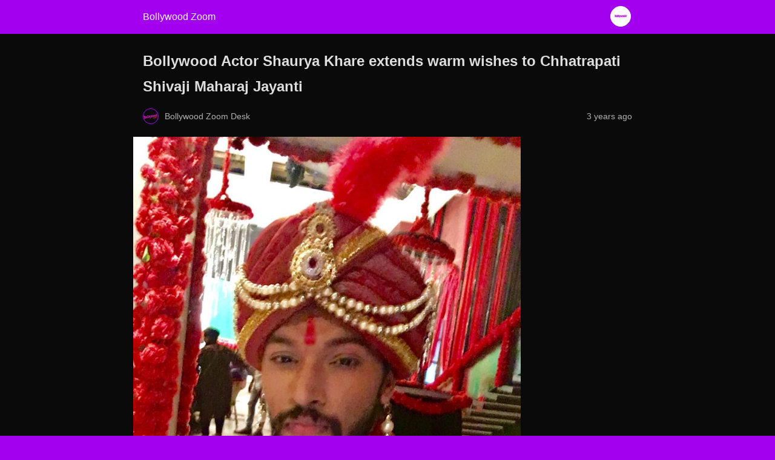

--- FILE ---
content_type: text/html; charset=utf-8
request_url: https://bollywoodzoom.com/bollywood-actor-shaurya-khare-extends-warm-wishes-to-chhatrapati-shivaji-maharaj-jayanti/?amp=1
body_size: 9919
content:
<!DOCTYPE html>
<html amp lang="en-US" data-amp-auto-lightbox-disable transformed="self;v=1" i-amphtml-layout="" i-amphtml-no-boilerplate="">
<head><meta charset="utf-8"><meta name="viewport" content="width=device-width,minimum-scale=1"><link rel="preconnect" href="https://cdn.ampproject.org"><style amp-runtime="" i-amphtml-version="012512221826001">html{overflow-x:hidden!important}html.i-amphtml-fie{height:100%!important;width:100%!important}html:not([amp4ads]),html:not([amp4ads]) body{height:auto!important}html:not([amp4ads]) body{margin:0!important}body{-webkit-text-size-adjust:100%;-moz-text-size-adjust:100%;-ms-text-size-adjust:100%;text-size-adjust:100%}html.i-amphtml-singledoc.i-amphtml-embedded{-ms-touch-action:pan-y pinch-zoom;touch-action:pan-y pinch-zoom}html.i-amphtml-fie>body,html.i-amphtml-singledoc>body{overflow:visible!important}html.i-amphtml-fie:not(.i-amphtml-inabox)>body,html.i-amphtml-singledoc:not(.i-amphtml-inabox)>body{position:relative!important}html.i-amphtml-ios-embed-legacy>body{overflow-x:hidden!important;overflow-y:auto!important;position:absolute!important}html.i-amphtml-ios-embed{overflow-y:auto!important;position:static}#i-amphtml-wrapper{overflow-x:hidden!important;overflow-y:auto!important;position:absolute!important;top:0!important;left:0!important;right:0!important;bottom:0!important;margin:0!important;display:block!important}html.i-amphtml-ios-embed.i-amphtml-ios-overscroll,html.i-amphtml-ios-embed.i-amphtml-ios-overscroll>#i-amphtml-wrapper{-webkit-overflow-scrolling:touch!important}#i-amphtml-wrapper>body{position:relative!important;border-top:1px solid transparent!important}#i-amphtml-wrapper+body{visibility:visible}#i-amphtml-wrapper+body .i-amphtml-lightbox-element,#i-amphtml-wrapper+body[i-amphtml-lightbox]{visibility:hidden}#i-amphtml-wrapper+body[i-amphtml-lightbox] .i-amphtml-lightbox-element{visibility:visible}#i-amphtml-wrapper.i-amphtml-scroll-disabled,.i-amphtml-scroll-disabled{overflow-x:hidden!important;overflow-y:hidden!important}amp-instagram{padding:54px 0px 0px!important;background-color:#fff}amp-iframe iframe{box-sizing:border-box!important}[amp-access][amp-access-hide]{display:none}[subscriptions-dialog],body:not(.i-amphtml-subs-ready) [subscriptions-action],body:not(.i-amphtml-subs-ready) [subscriptions-section]{display:none!important}amp-experiment,amp-live-list>[update]{display:none}amp-list[resizable-children]>.i-amphtml-loading-container.amp-hidden{display:none!important}amp-list [fetch-error],amp-list[load-more] [load-more-button],amp-list[load-more] [load-more-end],amp-list[load-more] [load-more-failed],amp-list[load-more] [load-more-loading]{display:none}amp-list[diffable] div[role=list]{display:block}amp-story-page,amp-story[standalone]{min-height:1px!important;display:block!important;height:100%!important;margin:0!important;padding:0!important;overflow:hidden!important;width:100%!important}amp-story[standalone]{background-color:#000!important;position:relative!important}amp-story-page{background-color:#757575}amp-story .amp-active>div,amp-story .i-amphtml-loader-background{display:none!important}amp-story-page:not(:first-of-type):not([distance]):not([active]){transform:translateY(1000vh)!important}amp-autocomplete{position:relative!important;display:inline-block!important}amp-autocomplete>input,amp-autocomplete>textarea{padding:0.5rem;border:1px solid rgba(0,0,0,.33)}.i-amphtml-autocomplete-results,amp-autocomplete>input,amp-autocomplete>textarea{font-size:1rem;line-height:1.5rem}[amp-fx^=fly-in]{visibility:hidden}amp-script[nodom],amp-script[sandboxed]{position:fixed!important;top:0!important;width:1px!important;height:1px!important;overflow:hidden!important;visibility:hidden}
/*# sourceURL=/css/ampdoc.css*/[hidden]{display:none!important}.i-amphtml-element{display:inline-block}.i-amphtml-blurry-placeholder{transition:opacity 0.3s cubic-bezier(0.0,0.0,0.2,1)!important;pointer-events:none}[layout=nodisplay]:not(.i-amphtml-element){display:none!important}.i-amphtml-layout-fixed,[layout=fixed][width][height]:not(.i-amphtml-layout-fixed){display:inline-block;position:relative}.i-amphtml-layout-responsive,[layout=responsive][width][height]:not(.i-amphtml-layout-responsive),[width][height][heights]:not([layout]):not(.i-amphtml-layout-responsive),[width][height][sizes]:not(img):not([layout]):not(.i-amphtml-layout-responsive){display:block;position:relative}.i-amphtml-layout-intrinsic,[layout=intrinsic][width][height]:not(.i-amphtml-layout-intrinsic){display:inline-block;position:relative;max-width:100%}.i-amphtml-layout-intrinsic .i-amphtml-sizer{max-width:100%}.i-amphtml-intrinsic-sizer{max-width:100%;display:block!important}.i-amphtml-layout-container,.i-amphtml-layout-fixed-height,[layout=container],[layout=fixed-height][height]:not(.i-amphtml-layout-fixed-height){display:block;position:relative}.i-amphtml-layout-fill,.i-amphtml-layout-fill.i-amphtml-notbuilt,[layout=fill]:not(.i-amphtml-layout-fill),body noscript>*{display:block;overflow:hidden!important;position:absolute;top:0;left:0;bottom:0;right:0}body noscript>*{position:absolute!important;width:100%;height:100%;z-index:2}body noscript{display:inline!important}.i-amphtml-layout-flex-item,[layout=flex-item]:not(.i-amphtml-layout-flex-item){display:block;position:relative;-ms-flex:1 1 auto;flex:1 1 auto}.i-amphtml-layout-fluid{position:relative}.i-amphtml-layout-size-defined{overflow:hidden!important}.i-amphtml-layout-awaiting-size{position:absolute!important;top:auto!important;bottom:auto!important}i-amphtml-sizer{display:block!important}@supports (aspect-ratio:1/1){i-amphtml-sizer.i-amphtml-disable-ar{display:none!important}}.i-amphtml-blurry-placeholder,.i-amphtml-fill-content{display:block;height:0;max-height:100%;max-width:100%;min-height:100%;min-width:100%;width:0;margin:auto}.i-amphtml-layout-size-defined .i-amphtml-fill-content{position:absolute;top:0;left:0;bottom:0;right:0}.i-amphtml-replaced-content,.i-amphtml-screen-reader{padding:0!important;border:none!important}.i-amphtml-screen-reader{position:fixed!important;top:0px!important;left:0px!important;width:4px!important;height:4px!important;opacity:0!important;overflow:hidden!important;margin:0!important;display:block!important;visibility:visible!important}.i-amphtml-screen-reader~.i-amphtml-screen-reader{left:8px!important}.i-amphtml-screen-reader~.i-amphtml-screen-reader~.i-amphtml-screen-reader{left:12px!important}.i-amphtml-screen-reader~.i-amphtml-screen-reader~.i-amphtml-screen-reader~.i-amphtml-screen-reader{left:16px!important}.i-amphtml-unresolved{position:relative;overflow:hidden!important}.i-amphtml-select-disabled{-webkit-user-select:none!important;-ms-user-select:none!important;user-select:none!important}.i-amphtml-notbuilt,[layout]:not(.i-amphtml-element),[width][height][heights]:not([layout]):not(.i-amphtml-element),[width][height][sizes]:not(img):not([layout]):not(.i-amphtml-element){position:relative;overflow:hidden!important;color:transparent!important}.i-amphtml-notbuilt:not(.i-amphtml-layout-container)>*,[layout]:not([layout=container]):not(.i-amphtml-element)>*,[width][height][heights]:not([layout]):not(.i-amphtml-element)>*,[width][height][sizes]:not([layout]):not(.i-amphtml-element)>*{display:none}amp-img:not(.i-amphtml-element)[i-amphtml-ssr]>img.i-amphtml-fill-content{display:block}.i-amphtml-notbuilt:not(.i-amphtml-layout-container),[layout]:not([layout=container]):not(.i-amphtml-element),[width][height][heights]:not([layout]):not(.i-amphtml-element),[width][height][sizes]:not(img):not([layout]):not(.i-amphtml-element){color:transparent!important;line-height:0!important}.i-amphtml-ghost{visibility:hidden!important}.i-amphtml-element>[placeholder],[layout]:not(.i-amphtml-element)>[placeholder],[width][height][heights]:not([layout]):not(.i-amphtml-element)>[placeholder],[width][height][sizes]:not([layout]):not(.i-amphtml-element)>[placeholder]{display:block;line-height:normal}.i-amphtml-element>[placeholder].amp-hidden,.i-amphtml-element>[placeholder].hidden{visibility:hidden}.i-amphtml-element:not(.amp-notsupported)>[fallback],.i-amphtml-layout-container>[placeholder].amp-hidden,.i-amphtml-layout-container>[placeholder].hidden{display:none}.i-amphtml-layout-size-defined>[fallback],.i-amphtml-layout-size-defined>[placeholder]{position:absolute!important;top:0!important;left:0!important;right:0!important;bottom:0!important;z-index:1}amp-img[i-amphtml-ssr]:not(.i-amphtml-element)>[placeholder]{z-index:auto}.i-amphtml-notbuilt>[placeholder]{display:block!important}.i-amphtml-hidden-by-media-query{display:none!important}.i-amphtml-element-error{background:red!important;color:#fff!important;position:relative!important}.i-amphtml-element-error:before{content:attr(error-message)}i-amp-scroll-container,i-amphtml-scroll-container{position:absolute;top:0;left:0;right:0;bottom:0;display:block}i-amp-scroll-container.amp-active,i-amphtml-scroll-container.amp-active{overflow:auto;-webkit-overflow-scrolling:touch}.i-amphtml-loading-container{display:block!important;pointer-events:none;z-index:1}.i-amphtml-notbuilt>.i-amphtml-loading-container{display:block!important}.i-amphtml-loading-container.amp-hidden{visibility:hidden}.i-amphtml-element>[overflow]{cursor:pointer;position:relative;z-index:2;visibility:hidden;display:initial;line-height:normal}.i-amphtml-layout-size-defined>[overflow]{position:absolute}.i-amphtml-element>[overflow].amp-visible{visibility:visible}template{display:none!important}.amp-border-box,.amp-border-box *,.amp-border-box :after,.amp-border-box :before{box-sizing:border-box}amp-pixel{display:none!important}amp-analytics,amp-auto-ads,amp-story-auto-ads{position:fixed!important;top:0!important;width:1px!important;height:1px!important;overflow:hidden!important;visibility:hidden}amp-story{visibility:hidden!important}html.i-amphtml-fie>amp-analytics{position:initial!important}[visible-when-invalid]:not(.visible),form [submit-error],form [submit-success],form [submitting]{display:none}amp-accordion{display:block!important}@media (min-width:1px){:where(amp-accordion>section)>:first-child{margin:0;background-color:#efefef;padding-right:20px;border:1px solid #dfdfdf}:where(amp-accordion>section)>:last-child{margin:0}}amp-accordion>section{float:none!important}amp-accordion>section>*{float:none!important;display:block!important;overflow:hidden!important;position:relative!important}amp-accordion,amp-accordion>section{margin:0}amp-accordion:not(.i-amphtml-built)>section>:last-child{display:none!important}amp-accordion:not(.i-amphtml-built)>section[expanded]>:last-child{display:block!important}
/*# sourceURL=/css/ampshared.css*/</style><meta name="amp-to-amp-navigation" content="AMP-Redirect-To; AMP.navigateTo"><meta name="description" content="To mark this occasion, many Bollywood celebs took to their social media accounts and extended warm birthday wishes to Chhatrapati Shivaji Maharaj.In"><meta property="og:locale" content="en_US"><meta property="og:type" content="article"><meta property="og:title" content="Bollywood Actor Shaurya Khare extends warm wishes to Chhatrapati Shivaji Maharaj Jayanti"><meta property="og:description" content="To mark this occasion, many Bollywood celebs took to their social media accounts and extended warm birthday wishes to Chhatrapati Shivaji Maharaj.In"><meta property="og:url" content="https://bollywoodzoom.com/bollywood-actor-shaurya-khare-extends-warm-wishes-to-chhatrapati-shivaji-maharaj-jayanti/"><meta property="og:site_name" content="Bollywood Zoom"><meta property="article:publisher" content="https://www.facebook.com/bollywoodzoomindia/"><meta property="article:author" content="https://www.facebook.com/bollywoodzoomindia/"><meta property="article:published_time" content="2023-02-19T12:44:28+00:00"><meta property="article:modified_time" content="2023-02-19T12:44:49+00:00"><meta property="og:image" content="https://bollywoodzoom.com/wp-content/uploads/2023/02/Shivaji-scaled.jpg"><meta property="og:image:width" content="1920"><meta property="og:image:height" content="2560"><meta property="og:image:type" content="image/jpeg"><meta name="author" content="Bollywood Zoom Desk"><meta name="twitter:card" content="summary_large_image"><meta name="twitter:label1" content="Written by"><meta name="twitter:data1" content="Bollywood Zoom Desk"><meta name="twitter:label2" content="Est. reading time"><meta name="twitter:data2" content="1 minute"><meta name="robots" content="index, follow, max-image-preview:large, max-snippet:-1, max-video-preview:-1"><meta name="generator" content="AMP Plugin v2.5.5; mode=reader; theme=legacy"><meta name="generator" content="WordPress 6.8.3"><link rel="preload" href="https://bollywoodzoom.com/wp-content/plugins/latest-posts-block-lite/src/assets/fontawesome/fonts/fa-brands-400.eot#iefix" as="font" crossorigin=""><link rel="preload" href="https://bollywoodzoom.com/wp-content/plugins/latest-posts-block-lite/src/assets/fontawesome/fonts/fa-regular-400.eot#iefix" as="font" crossorigin=""><link rel="preload" href="https://bollywoodzoom.com/wp-content/plugins/latest-posts-block-lite/src/assets/fontawesome/fonts/fa-solid-900.eot#iefix" as="font" crossorigin=""><link rel="preload" href="https://bollywoodzoom.com/wp-content/plugins/magic-content-box-lite/src/assets/fontawesome/fonts/fa-brands-400.eot#iefix" as="font" crossorigin=""><link rel="preload" href="https://bollywoodzoom.com/wp-content/plugins/magic-content-box-lite/src/assets/fontawesome/fonts/fa-regular-400.eot#iefix" as="font" crossorigin=""><link rel="preload" href="https://bollywoodzoom.com/wp-content/plugins/magic-content-box-lite/src/assets/fontawesome/fonts/fa-solid-900.eot#iefix" as="font" crossorigin=""><link rel="preload" href="https://bollywoodzoom.com/wp-content/plugins/wp-post-author/assets/fontawesome/webfonts/fa-solid-900.woff2" as="font" crossorigin=""><link rel="preload" href="https://bollywoodzoom.com/wp-content/plugins/wp-post-author/assets/fontawesome/webfonts/fa-brands-400.woff2" as="font" crossorigin=""><link rel="preload" href="https://bollywoodzoom.com/wp-content/plugins/wp-post-author/assets/fontawesome/webfonts/fa-regular-400.woff2" as="font" crossorigin=""><link rel="preload" href="https://bollywoodzoom.com/wp-content/plugins/wp-post-author/assets/fontawesome/webfonts/fa-v4compatibility.woff2" as="font" crossorigin=""><script async="" src="https://cdn.ampproject.org/v0.mjs" type="module" crossorigin="anonymous"></script><script async nomodule src="https://cdn.ampproject.org/v0.js" crossorigin="anonymous"></script><style amp-custom="">:root{--wp--preset--spacing--20:.44rem;--wp--preset--spacing--30:.67rem;--wp--preset--spacing--40:1rem;--wp--preset--spacing--50:1.5rem;--wp--preset--spacing--60:2.25rem;--wp--preset--spacing--70:3.38rem;--wp--preset--spacing--80:5.06rem}#amp-mobile-version-switcher{left:0;position:absolute;width:100%;z-index:100}#amp-mobile-version-switcher>a{background-color:#444;border:0;color:#eaeaea;display:block;font-family:-apple-system,BlinkMacSystemFont,Segoe UI,Roboto,Oxygen-Sans,Ubuntu,Cantarell,Helvetica Neue,sans-serif;font-size:16px;font-weight:600;padding:15px 0;text-align:center;-webkit-text-decoration:none;text-decoration:none}#amp-mobile-version-switcher>a:active,#amp-mobile-version-switcher>a:focus,#amp-mobile-version-switcher>a:hover{-webkit-text-decoration:underline;text-decoration:underline}@keyframes fa-spin{0%{transform:rotate(0deg)}to{transform:rotate(1turn)}}@font-face{font-family:"Font Awesome 5 Brands";font-style:normal;font-weight:normal;src:url("https://bollywoodzoom.com/wp-content/plugins/latest-posts-block-lite/src/assets/fontawesome/fonts/fa-brands-400.eot");src:url("https://bollywoodzoom.com/wp-content/plugins/latest-posts-block-lite/src/assets/fontawesome/fonts/fa-brands-400.eot#iefix") format("embedded-opentype"),url("https://bollywoodzoom.com/wp-content/plugins/latest-posts-block-lite/src/assets/fontawesome/fonts/fa-brands-400.woff2") format("woff2"),url("https://bollywoodzoom.com/wp-content/plugins/latest-posts-block-lite/src/assets/fontawesome/fonts/fa-brands-400.woff") format("woff"),url("https://bollywoodzoom.com/wp-content/plugins/latest-posts-block-lite/src/assets/fontawesome/fonts/fa-brands-400.ttf") format("truetype"),url("https://bollywoodzoom.com/wp-content/plugins/latest-posts-block-lite/src/assets/fontawesome/fonts/fa-brands-400.svg#fontawesome") format("svg")}@font-face{font-family:"Font Awesome 5 Free";font-style:normal;font-weight:400;src:url("https://bollywoodzoom.com/wp-content/plugins/latest-posts-block-lite/src/assets/fontawesome/fonts/fa-regular-400.eot");src:url("https://bollywoodzoom.com/wp-content/plugins/latest-posts-block-lite/src/assets/fontawesome/fonts/fa-regular-400.eot#iefix") format("embedded-opentype"),url("https://bollywoodzoom.com/wp-content/plugins/latest-posts-block-lite/src/assets/fontawesome/fonts/fa-regular-400.woff2") format("woff2"),url("https://bollywoodzoom.com/wp-content/plugins/latest-posts-block-lite/src/assets/fontawesome/fonts/fa-regular-400.woff") format("woff"),url("https://bollywoodzoom.com/wp-content/plugins/latest-posts-block-lite/src/assets/fontawesome/fonts/fa-regular-400.ttf") format("truetype"),url("https://bollywoodzoom.com/wp-content/plugins/latest-posts-block-lite/src/assets/fontawesome/fonts/fa-regular-400.svg#fontawesome") format("svg")}@font-face{font-family:"Font Awesome 5 Free";font-style:normal;font-weight:900;src:url("https://bollywoodzoom.com/wp-content/plugins/latest-posts-block-lite/src/assets/fontawesome/fonts/fa-solid-900.eot");src:url("https://bollywoodzoom.com/wp-content/plugins/latest-posts-block-lite/src/assets/fontawesome/fonts/fa-solid-900.eot#iefix") format("embedded-opentype"),url("https://bollywoodzoom.com/wp-content/plugins/latest-posts-block-lite/src/assets/fontawesome/fonts/fa-solid-900.woff2") format("woff2"),url("https://bollywoodzoom.com/wp-content/plugins/latest-posts-block-lite/src/assets/fontawesome/fonts/fa-solid-900.woff") format("woff"),url("https://bollywoodzoom.com/wp-content/plugins/latest-posts-block-lite/src/assets/fontawesome/fonts/fa-solid-900.ttf") format("truetype"),url("https://bollywoodzoom.com/wp-content/plugins/latest-posts-block-lite/src/assets/fontawesome/fonts/fa-solid-900.svg#fontawesome") format("svg")}@keyframes fa-spin{0%{transform:rotate(0deg)}to{transform:rotate(1turn)}}@font-face{font-family:"Font Awesome 5 Brands";font-style:normal;font-weight:normal;src:url("https://bollywoodzoom.com/wp-content/plugins/magic-content-box-lite/src/assets/fontawesome/fonts/fa-brands-400.eot");src:url("https://bollywoodzoom.com/wp-content/plugins/magic-content-box-lite/src/assets/fontawesome/fonts/fa-brands-400.eot#iefix") format("embedded-opentype"),url("https://bollywoodzoom.com/wp-content/plugins/magic-content-box-lite/src/assets/fontawesome/fonts/fa-brands-400.woff2") format("woff2"),url("https://bollywoodzoom.com/wp-content/plugins/magic-content-box-lite/src/assets/fontawesome/fonts/fa-brands-400.woff") format("woff"),url("https://bollywoodzoom.com/wp-content/plugins/magic-content-box-lite/src/assets/fontawesome/fonts/fa-brands-400.ttf") format("truetype"),url("https://bollywoodzoom.com/wp-content/plugins/magic-content-box-lite/src/assets/fontawesome/fonts/fa-brands-400.svg#fontawesome") format("svg")}@font-face{font-family:"Font Awesome 5 Free";font-style:normal;font-weight:400;src:url("https://bollywoodzoom.com/wp-content/plugins/magic-content-box-lite/src/assets/fontawesome/fonts/fa-regular-400.eot");src:url("https://bollywoodzoom.com/wp-content/plugins/magic-content-box-lite/src/assets/fontawesome/fonts/fa-regular-400.eot#iefix") format("embedded-opentype"),url("https://bollywoodzoom.com/wp-content/plugins/magic-content-box-lite/src/assets/fontawesome/fonts/fa-regular-400.woff2") format("woff2"),url("https://bollywoodzoom.com/wp-content/plugins/magic-content-box-lite/src/assets/fontawesome/fonts/fa-regular-400.woff") format("woff"),url("https://bollywoodzoom.com/wp-content/plugins/magic-content-box-lite/src/assets/fontawesome/fonts/fa-regular-400.ttf") format("truetype"),url("https://bollywoodzoom.com/wp-content/plugins/magic-content-box-lite/src/assets/fontawesome/fonts/fa-regular-400.svg#fontawesome") format("svg")}@font-face{font-family:"Font Awesome 5 Free";font-style:normal;font-weight:900;src:url("https://bollywoodzoom.com/wp-content/plugins/magic-content-box-lite/src/assets/fontawesome/fonts/fa-solid-900.eot");src:url("https://bollywoodzoom.com/wp-content/plugins/magic-content-box-lite/src/assets/fontawesome/fonts/fa-solid-900.eot#iefix") format("embedded-opentype"),url("https://bollywoodzoom.com/wp-content/plugins/magic-content-box-lite/src/assets/fontawesome/fonts/fa-solid-900.woff2") format("woff2"),url("https://bollywoodzoom.com/wp-content/plugins/magic-content-box-lite/src/assets/fontawesome/fonts/fa-solid-900.woff") format("woff"),url("https://bollywoodzoom.com/wp-content/plugins/magic-content-box-lite/src/assets/fontawesome/fonts/fa-solid-900.ttf") format("truetype"),url("https://bollywoodzoom.com/wp-content/plugins/magic-content-box-lite/src/assets/fontawesome/fonts/fa-solid-900.svg#fontawesome") format("svg")}@-webkit-keyframes fa-beat{0%,90%{-webkit-transform:scale(1);transform:scale(1)}45%{-webkit-transform:scale(var(--fa-beat-scale,1.25));transform:scale(var(--fa-beat-scale,1.25))}}@keyframes fa-beat{0%,90%{-webkit-transform:scale(1);transform:scale(1)}45%{-webkit-transform:scale(var(--fa-beat-scale,1.25));transform:scale(var(--fa-beat-scale,1.25))}}@-webkit-keyframes fa-bounce{0%{-webkit-transform:scale(1,1) translateY(0);transform:scale(1,1) translateY(0)}10%{-webkit-transform:scale(var(--fa-bounce-start-scale-x,1.1),var(--fa-bounce-start-scale-y,.9)) translateY(0);transform:scale(var(--fa-bounce-start-scale-x,1.1),var(--fa-bounce-start-scale-y,.9)) translateY(0)}30%{-webkit-transform:scale(var(--fa-bounce-jump-scale-x,.9),var(--fa-bounce-jump-scale-y,1.1)) translateY(var(--fa-bounce-height,-.5em));transform:scale(var(--fa-bounce-jump-scale-x,.9),var(--fa-bounce-jump-scale-y,1.1)) translateY(var(--fa-bounce-height,-.5em))}50%{-webkit-transform:scale(var(--fa-bounce-land-scale-x,1.05),var(--fa-bounce-land-scale-y,.95)) translateY(0);transform:scale(var(--fa-bounce-land-scale-x,1.05),var(--fa-bounce-land-scale-y,.95)) translateY(0)}57%{-webkit-transform:scale(1,1) translateY(var(--fa-bounce-rebound,-.125em));transform:scale(1,1) translateY(var(--fa-bounce-rebound,-.125em))}64%{-webkit-transform:scale(1,1) translateY(0);transform:scale(1,1) translateY(0)}100%{-webkit-transform:scale(1,1) translateY(0);transform:scale(1,1) translateY(0)}}@keyframes fa-bounce{0%{-webkit-transform:scale(1,1) translateY(0);transform:scale(1,1) translateY(0)}10%{-webkit-transform:scale(var(--fa-bounce-start-scale-x,1.1),var(--fa-bounce-start-scale-y,.9)) translateY(0);transform:scale(var(--fa-bounce-start-scale-x,1.1),var(--fa-bounce-start-scale-y,.9)) translateY(0)}30%{-webkit-transform:scale(var(--fa-bounce-jump-scale-x,.9),var(--fa-bounce-jump-scale-y,1.1)) translateY(var(--fa-bounce-height,-.5em));transform:scale(var(--fa-bounce-jump-scale-x,.9),var(--fa-bounce-jump-scale-y,1.1)) translateY(var(--fa-bounce-height,-.5em))}50%{-webkit-transform:scale(var(--fa-bounce-land-scale-x,1.05),var(--fa-bounce-land-scale-y,.95)) translateY(0);transform:scale(var(--fa-bounce-land-scale-x,1.05),var(--fa-bounce-land-scale-y,.95)) translateY(0)}57%{-webkit-transform:scale(1,1) translateY(var(--fa-bounce-rebound,-.125em));transform:scale(1,1) translateY(var(--fa-bounce-rebound,-.125em))}64%{-webkit-transform:scale(1,1) translateY(0);transform:scale(1,1) translateY(0)}100%{-webkit-transform:scale(1,1) translateY(0);transform:scale(1,1) translateY(0)}}@-webkit-keyframes fa-fade{50%{opacity:var(--fa-fade-opacity,.4)}}@keyframes fa-fade{50%{opacity:var(--fa-fade-opacity,.4)}}@-webkit-keyframes fa-beat-fade{0%,100%{opacity:var(--fa-beat-fade-opacity,.4);-webkit-transform:scale(1);transform:scale(1)}50%{opacity:1;-webkit-transform:scale(var(--fa-beat-fade-scale,1.125));transform:scale(var(--fa-beat-fade-scale,1.125))}}@keyframes fa-beat-fade{0%,100%{opacity:var(--fa-beat-fade-opacity,.4);-webkit-transform:scale(1);transform:scale(1)}50%{opacity:1;-webkit-transform:scale(var(--fa-beat-fade-scale,1.125));transform:scale(var(--fa-beat-fade-scale,1.125))}}@-webkit-keyframes fa-flip{50%{-webkit-transform:rotate3d(var(--fa-flip-x,0),var(--fa-flip-y,1),var(--fa-flip-z,0),var(--fa-flip-angle,-180deg));transform:rotate3d(var(--fa-flip-x,0),var(--fa-flip-y,1),var(--fa-flip-z,0),var(--fa-flip-angle,-180deg))}}@keyframes fa-flip{50%{-webkit-transform:rotate3d(var(--fa-flip-x,0),var(--fa-flip-y,1),var(--fa-flip-z,0),var(--fa-flip-angle,-180deg));transform:rotate3d(var(--fa-flip-x,0),var(--fa-flip-y,1),var(--fa-flip-z,0),var(--fa-flip-angle,-180deg))}}@-webkit-keyframes fa-shake{0%{-webkit-transform:rotate(-15deg);transform:rotate(-15deg)}4%{-webkit-transform:rotate(15deg);transform:rotate(15deg)}8%,24%{-webkit-transform:rotate(-18deg);transform:rotate(-18deg)}12%,28%{-webkit-transform:rotate(18deg);transform:rotate(18deg)}16%{-webkit-transform:rotate(-22deg);transform:rotate(-22deg)}20%{-webkit-transform:rotate(22deg);transform:rotate(22deg)}32%{-webkit-transform:rotate(-12deg);transform:rotate(-12deg)}36%{-webkit-transform:rotate(12deg);transform:rotate(12deg)}40%,100%{-webkit-transform:rotate(0deg);transform:rotate(0deg)}}@keyframes fa-shake{0%{-webkit-transform:rotate(-15deg);transform:rotate(-15deg)}4%{-webkit-transform:rotate(15deg);transform:rotate(15deg)}8%,24%{-webkit-transform:rotate(-18deg);transform:rotate(-18deg)}12%,28%{-webkit-transform:rotate(18deg);transform:rotate(18deg)}16%{-webkit-transform:rotate(-22deg);transform:rotate(-22deg)}20%{-webkit-transform:rotate(22deg);transform:rotate(22deg)}32%{-webkit-transform:rotate(-12deg);transform:rotate(-12deg)}36%{-webkit-transform:rotate(12deg);transform:rotate(12deg)}40%,100%{-webkit-transform:rotate(0deg);transform:rotate(0deg)}}@-webkit-keyframes fa-spin{0%{-webkit-transform:rotate(0deg);transform:rotate(0deg)}100%{-webkit-transform:rotate(360deg);transform:rotate(360deg)}}@keyframes fa-spin{0%{-webkit-transform:rotate(0deg);transform:rotate(0deg)}100%{-webkit-transform:rotate(360deg);transform:rotate(360deg)}}:root,:host{--fa-style-family-brands:"Font Awesome 6 Brands";--fa-font-brands:normal 400 1em/1 "Font Awesome 6 Brands"}@font-face{font-family:"Font Awesome 6 Brands";font-style:normal;font-weight:400;font-display:block;src:url("https://bollywoodzoom.com/wp-content/plugins/wp-post-author/assets/fontawesome/webfonts/fa-brands-400.woff2") format("woff2"),url("https://bollywoodzoom.com/wp-content/plugins/wp-post-author/assets/fontawesome/webfonts/fa-brands-400.ttf") format("truetype")}:root,:host{--fa-style-family-classic:"Font Awesome 6 Free";--fa-font-regular:normal 400 1em/1 "Font Awesome 6 Free"}@font-face{font-family:"Font Awesome 6 Free";font-style:normal;font-weight:400;font-display:block;src:url("https://bollywoodzoom.com/wp-content/plugins/wp-post-author/assets/fontawesome/webfonts/fa-regular-400.woff2") format("woff2"),url("https://bollywoodzoom.com/wp-content/plugins/wp-post-author/assets/fontawesome/webfonts/fa-regular-400.ttf") format("truetype")}:root,:host{--fa-style-family-classic:"Font Awesome 6 Free";--fa-font-solid:normal 900 1em/1 "Font Awesome 6 Free"}@font-face{font-family:"Font Awesome 6 Free";font-style:normal;font-weight:900;font-display:block;src:url("https://bollywoodzoom.com/wp-content/plugins/wp-post-author/assets/fontawesome/webfonts/fa-solid-900.woff2") format("woff2"),url("https://bollywoodzoom.com/wp-content/plugins/wp-post-author/assets/fontawesome/webfonts/fa-solid-900.ttf") format("truetype")}@font-face{font-family:"Font Awesome 5 Brands";font-display:block;font-weight:400;src:url("https://bollywoodzoom.com/wp-content/plugins/wp-post-author/assets/fontawesome/webfonts/fa-brands-400.woff2") format("woff2"),url("https://bollywoodzoom.com/wp-content/plugins/wp-post-author/assets/fontawesome/webfonts/fa-brands-400.ttf") format("truetype")}@font-face{font-family:"Font Awesome 5 Free";font-display:block;font-weight:900;src:url("https://bollywoodzoom.com/wp-content/plugins/wp-post-author/assets/fontawesome/webfonts/fa-solid-900.woff2") format("woff2"),url("https://bollywoodzoom.com/wp-content/plugins/wp-post-author/assets/fontawesome/webfonts/fa-solid-900.ttf") format("truetype")}@font-face{font-family:"Font Awesome 5 Free";font-display:block;font-weight:400;src:url("https://bollywoodzoom.com/wp-content/plugins/wp-post-author/assets/fontawesome/webfonts/fa-regular-400.woff2") format("woff2"),url("https://bollywoodzoom.com/wp-content/plugins/wp-post-author/assets/fontawesome/webfonts/fa-regular-400.ttf") format("truetype")}@font-face{font-family:"FontAwesome";font-display:block;src:url("https://bollywoodzoom.com/wp-content/plugins/wp-post-author/assets/fontawesome/webfonts/fa-solid-900.woff2") format("woff2"),url("https://bollywoodzoom.com/wp-content/plugins/wp-post-author/assets/fontawesome/webfonts/fa-solid-900.ttf") format("truetype")}@font-face{font-family:"FontAwesome";font-display:block;src:url("https://bollywoodzoom.com/wp-content/plugins/wp-post-author/assets/fontawesome/webfonts/fa-brands-400.woff2") format("woff2"),url("https://bollywoodzoom.com/wp-content/plugins/wp-post-author/assets/fontawesome/webfonts/fa-brands-400.ttf") format("truetype")}@font-face{font-family:"FontAwesome";font-display:block;src:url("https://bollywoodzoom.com/wp-content/plugins/wp-post-author/assets/fontawesome/webfonts/fa-regular-400.woff2") format("woff2"),url("https://bollywoodzoom.com/wp-content/plugins/wp-post-author/assets/fontawesome/webfonts/fa-regular-400.ttf") format("truetype");unicode-range:U+F003,U+F006,U+F014,U+F016-F017,U+F01A-F01B,U+F01D,U+F022,U+F03E,U+F044,U+F046,U+F05C-F05D,U+F06E,U+F070,U+F087-F088,U+F08A,U+F094,U+F096-F097,U+F09D,U+F0A0,U+F0A2,U+F0A4-F0A7,U+F0C5,U+F0C7,U+F0E5-F0E6,U+F0EB,U+F0F6-F0F8,U+F10C,U+F114-F115,U+F118-F11A,U+F11C-F11D,U+F133,U+F147,U+F14E,U+F150-F152,U+F185-F186,U+F18E,U+F190-F192,U+F196,U+F1C1-F1C9,U+F1D9,U+F1DB,U+F1E3,U+F1EA,U+F1F7,U+F1F9,U+F20A,U+F247-F248,U+F24A,U+F24D,U+F255-F25B,U+F25D,U+F271-F274,U+F278,U+F27B,U+F28C,U+F28E,U+F29C,U+F2B5,U+F2B7,U+F2BA,U+F2BC,U+F2BE,U+F2C0-F2C1,U+F2C3,U+F2D0,U+F2D2,U+F2D4,U+F2DC}@font-face{font-family:"FontAwesome";font-display:block;src:url("https://bollywoodzoom.com/wp-content/plugins/wp-post-author/assets/fontawesome/webfonts/fa-v4compatibility.woff2") format("woff2"),url("https://bollywoodzoom.com/wp-content/plugins/wp-post-author/assets/fontawesome/webfonts/fa-v4compatibility.ttf") format("truetype");unicode-range:U+F041,U+F047,U+F065-F066,U+F07D-F07E,U+F080,U+F08B,U+F08E,U+F090,U+F09A,U+F0AC,U+F0AE,U+F0B2,U+F0D0,U+F0D6,U+F0E4,U+F0EC,U+F10A-F10B,U+F123,U+F13E,U+F148-F149,U+F14C,U+F156,U+F15E,U+F160-F161,U+F163,U+F175-F178,U+F195,U+F1F8,U+F219,U+F27A}:where(.wp-block-button__link){border-radius:9999px;box-shadow:none;padding:calc(.667em + 2px) calc(1.333em + 2px);text-decoration:none}:root :where(.wp-block-button .wp-block-button__link.is-style-outline),:root :where(.wp-block-button.is-style-outline>.wp-block-button__link){border:2px solid;padding:.667em 1.333em}:root :where(.wp-block-button .wp-block-button__link.is-style-outline:not(.has-text-color)),:root :where(.wp-block-button.is-style-outline>.wp-block-button__link:not(.has-text-color)){color:currentColor}:root :where(.wp-block-button .wp-block-button__link.is-style-outline:not(.has-background)),:root :where(.wp-block-button.is-style-outline>.wp-block-button__link:not(.has-background)){background-color:initial;background-image:none}:where(.wp-block-columns){margin-bottom:1.75em}:where(.wp-block-columns.has-background){padding:1.25em 2.375em}:where(.wp-block-post-comments input[type=submit]){border:none}:where(.wp-block-cover-image:not(.has-text-color)),:where(.wp-block-cover:not(.has-text-color)){color:#fff}:where(.wp-block-cover-image.is-light:not(.has-text-color)),:where(.wp-block-cover.is-light:not(.has-text-color)){color:#000}:root :where(.wp-block-cover h1:not(.has-text-color)),:root :where(.wp-block-cover h2:not(.has-text-color)),:root :where(.wp-block-cover h3:not(.has-text-color)),:root :where(.wp-block-cover h4:not(.has-text-color)),:root :where(.wp-block-cover h5:not(.has-text-color)),:root :where(.wp-block-cover h6:not(.has-text-color)),:root :where(.wp-block-cover p:not(.has-text-color)){color:inherit}:where(.wp-block-file){margin-bottom:1.5em}:where(.wp-block-file__button){border-radius:2em;display:inline-block;padding:.5em 1em}:where(.wp-block-file__button):is(a):active,:where(.wp-block-file__button):is(a):focus,:where(.wp-block-file__button):is(a):hover,:where(.wp-block-file__button):is(a):visited{box-shadow:none;color:#fff;opacity:.85;text-decoration:none}:where(.wp-block-group.wp-block-group-is-layout-constrained){position:relative}@keyframes show-content-image{0%{visibility:hidden}99%{visibility:hidden}to{visibility:visible}}@keyframes turn-on-visibility{0%{opacity:0}to{opacity:1}}@keyframes turn-off-visibility{0%{opacity:1;visibility:visible}99%{opacity:0;visibility:visible}to{opacity:0;visibility:hidden}}@keyframes lightbox-zoom-in{0%{transform:translate(calc(( -100vw + var(--wp--lightbox-scrollbar-width) ) / 2 + var(--wp--lightbox-initial-left-position)),calc(-50vh + var(--wp--lightbox-initial-top-position))) scale(var(--wp--lightbox-scale))}to{transform:translate(-50%,-50%) scale(1)}}@keyframes lightbox-zoom-out{0%{transform:translate(-50%,-50%) scale(1);visibility:visible}99%{visibility:visible}to{transform:translate(calc(( -100vw + var(--wp--lightbox-scrollbar-width) ) / 2 + var(--wp--lightbox-initial-left-position)),calc(-50vh + var(--wp--lightbox-initial-top-position))) scale(var(--wp--lightbox-scale));visibility:hidden}}:where(.wp-block-latest-comments:not([data-amp-original-style*=line-height] .wp-block-latest-comments__comment)){line-height:1.1}:where(.wp-block-latest-comments:not([data-amp-original-style*=line-height] .wp-block-latest-comments__comment-excerpt p)){line-height:1.8}:root :where(.wp-block-latest-posts.is-grid){padding:0}:root :where(.wp-block-latest-posts.wp-block-latest-posts__list){padding-left:0}:root :where(.wp-block-list.has-background){padding:1.25em 2.375em}:where(.wp-block-navigation.has-background .wp-block-navigation-item a:not(.wp-element-button)),:where(.wp-block-navigation.has-background .wp-block-navigation-submenu a:not(.wp-element-button)){padding:.5em 1em}:where(.wp-block-navigation .wp-block-navigation__submenu-container .wp-block-navigation-item a:not(.wp-element-button)),:where(.wp-block-navigation .wp-block-navigation__submenu-container .wp-block-navigation-submenu a:not(.wp-element-button)),:where(.wp-block-navigation .wp-block-navigation__submenu-container .wp-block-navigation-submenu button.wp-block-navigation-item__content),:where(.wp-block-navigation .wp-block-navigation__submenu-container .wp-block-pages-list__item button.wp-block-navigation-item__content){padding:.5em 1em}@keyframes overlay-menu__fade-in-animation{0%{opacity:0;transform:translateY(.5em)}to{opacity:1;transform:translateY(0)}}:root :where(p.has-background){padding:1.25em 2.375em}:where(p.has-text-color:not(.has-link-color)) a{color:inherit}:where(.wp-block-post-excerpt){box-sizing:border-box;margin-bottom:var(--wp--style--block-gap);margin-top:var(--wp--style--block-gap)}:where(.wp-block-preformatted.has-background){padding:1.25em 2.375em}:where(.wp-block-search__button){border:1px solid #ccc;padding:6px 10px}:where(.wp-block-search__input){font-family:inherit;font-size:inherit;font-style:inherit;font-weight:inherit;letter-spacing:inherit;line-height:inherit;text-transform:inherit}:where(.wp-block-search__button-inside .wp-block-search__inside-wrapper){border:1px solid #949494;box-sizing:border-box;padding:4px}:where(.wp-block-search__button-inside .wp-block-search__inside-wrapper) :where(.wp-block-search__button){padding:4px 8px}:root :where(.wp-block-separator.is-style-dots){height:auto;line-height:1;text-align:center}:root :where(.wp-block-separator.is-style-dots):before{color:currentColor;content:"···";font-family:serif;font-size:1.5em;letter-spacing:2em;padding-left:2em}:root :where(.wp-block-site-logo.is-style-rounded){border-radius:9999px}:root :where(.wp-block-social-links .wp-social-link a){padding:.25em}:root :where(.wp-block-social-links.is-style-logos-only .wp-social-link a){padding:0}:root :where(.wp-block-social-links.is-style-pill-shape .wp-social-link a){padding-left:.6666666667em;padding-right:.6666666667em}:root :where(.wp-block-tag-cloud.is-style-outline){display:flex;flex-wrap:wrap;gap:1ch}:root :where(.wp-block-tag-cloud.is-style-outline a){border:1px solid;margin-right:0;padding:1ch 2ch}:root :where(.wp-block-tag-cloud.is-style-outline a):not(#_#_#_#_#_#_#_#_){font-size:unset;text-decoration:none}:root :where(.wp-block-table-of-contents){box-sizing:border-box}:where(.wp-block-term-description){box-sizing:border-box;margin-bottom:var(--wp--style--block-gap);margin-top:var(--wp--style--block-gap)}:where(pre.wp-block-verse){font-family:inherit}:root{--wp--preset--font-size--normal:16px;--wp--preset--font-size--huge:42px}html :where(.has-border-color){border-style:solid}html :where([data-amp-original-style*=border-top-color]){border-top-style:solid}html :where([data-amp-original-style*=border-right-color]){border-right-style:solid}html :where([data-amp-original-style*=border-bottom-color]){border-bottom-style:solid}html :where([data-amp-original-style*=border-left-color]){border-left-style:solid}html :where([data-amp-original-style*=border-width]){border-style:solid}html :where([data-amp-original-style*=border-top-width]){border-top-style:solid}html :where([data-amp-original-style*=border-right-width]){border-right-style:solid}html :where([data-amp-original-style*=border-bottom-width]){border-bottom-style:solid}html :where([data-amp-original-style*=border-left-width]){border-left-style:solid}html :where(amp-img[class*=wp-image-]),html :where(amp-anim[class*=wp-image-]){height:auto;max-width:100%}:where(figure){margin:0 0 1em}html :where(.is-position-sticky){--wp-admin--admin-bar--position-offset:var(--wp-admin--admin-bar--height,0px)}@media screen and (max-width:600px){html :where(.is-position-sticky){--wp-admin--admin-bar--position-offset:0px}}:root :where(.wp-block-image figcaption){color:#555;font-size:13px;text-align:center}:where(.wp-block-group.has-background){padding:1.25em 2.375em}:root :where(.wp-block-template-part.has-background){margin-bottom:0;margin-top:0;padding:1.25em 2.375em}amp-img.amp-wp-enforced-sizes{object-fit:contain}amp-img img,amp-img noscript{image-rendering:inherit;object-fit:inherit;object-position:inherit}.amp-wp-enforced-sizes{max-width:100%;margin:0 auto}html{background:#a300ef}body{background:#0a0a0a;color:#dedede;font-family:Georgia,"Times New Roman",Times,Serif;font-weight:300;line-height:1.75}p,figure{margin:0 0 1em;padding:0}a,a:visited{color:#a300ef}a:hover,a:active,a:focus{color:#dedede}.amp-wp-meta,.amp-wp-header div,.amp-wp-title,.amp-wp-tax-category,.amp-wp-tax-tag,.amp-wp-footer p,.back-to-top{font-family:-apple-system,BlinkMacSystemFont,"Segoe UI","Roboto","Oxygen-Sans","Ubuntu","Cantarell","Helvetica Neue",sans-serif}.amp-wp-header{background-color:#a300ef}.amp-wp-header div{color:#fff;font-size:1em;font-weight:400;margin:0 auto;max-width:calc(840px - 32px);padding:.875em 16px;position:relative}.amp-wp-header a{color:#fff;text-decoration:none}.amp-wp-header .amp-wp-site-icon{background-color:#fff;border:1px solid #fff;border-radius:50%;position:absolute;right:18px;top:10px}.amp-wp-article{color:#dedede;font-weight:400;margin:1.5em auto;max-width:840px;overflow-wrap:break-word;word-wrap:break-word}.amp-wp-article-header{align-items:center;align-content:stretch;display:flex;flex-wrap:wrap;justify-content:space-between;margin:1.5em 16px 0}.amp-wp-title{color:#dedede;display:block;flex:1 0 100%;font-weight:900;margin:0 0 .625em;width:100%}.amp-wp-meta{color:#b1b1b1;display:inline-block;flex:2 1 50%;font-size:.875em;line-height:1.5em;margin:0 0 1.5em;padding:0}.amp-wp-article-header .amp-wp-meta:last-of-type{text-align:right}.amp-wp-article-header .amp-wp-meta:first-of-type{text-align:left}.amp-wp-byline amp-img,.amp-wp-byline .amp-wp-author{display:inline-block;vertical-align:middle}.amp-wp-byline amp-img{border:1px solid #a300ef;border-radius:50%;position:relative;margin-right:6px}.amp-wp-posted-on{text-align:right}.amp-wp-article-featured-image{margin:0 0 1em}.amp-wp-article-featured-image img:not(amp-img){max-width:100%;height:auto;margin:0 auto}.amp-wp-article-featured-image amp-img{margin:0 auto}.amp-wp-article-content{margin:0 16px}.amp-wp-article-content .wp-caption{max-width:100%}.amp-wp-article-content amp-img{margin:0 auto}.wp-caption{padding:0}.amp-wp-article-footer .amp-wp-meta{display:block}.amp-wp-tax-category,.amp-wp-tax-tag{color:#b1b1b1;font-size:.875em;line-height:1.5em;margin:1.5em 16px}.amp-wp-footer{border-top:1px solid #707070;margin:calc(1.5em - 1px) 0 0}.amp-wp-footer div{margin:0 auto;max-width:calc(840px - 32px);padding:1.25em 16px 1.25em;position:relative}.amp-wp-footer h2{font-size:1em;line-height:1.375em;margin:0 0 .5em}.amp-wp-footer p{color:#b1b1b1;font-size:.8em;line-height:1.5em;margin:0 85px 0 0}.amp-wp-footer a{text-decoration:none}.back-to-top{bottom:1.275em;font-size:.8em;font-weight:600;line-height:2em;position:absolute;right:16px}

/*# sourceURL=amp-custom.css */</style><link rel="canonical" href="https://bollywoodzoom.com/bollywood-actor-shaurya-khare-extends-warm-wishes-to-chhatrapati-shivaji-maharaj-jayanti/"><script type="application/ld+json" class="yoast-schema-graph">{"@context":"https://schema.org","@graph":[{"@type":"NewsArticle","@id":"https://bollywoodzoom.com/bollywood-actor-shaurya-khare-extends-warm-wishes-to-chhatrapati-shivaji-maharaj-jayanti/#article","isPartOf":{"@id":"https://bollywoodzoom.com/bollywood-actor-shaurya-khare-extends-warm-wishes-to-chhatrapati-shivaji-maharaj-jayanti/"},"author":{"name":"Bollywood Zoom Desk","@id":"https://bollywoodzoom.com/#/schema/person/d7391d308b2b4ba7a2c6f4ba3ee886ab"},"headline":"Bollywood Actor Shaurya Khare extends warm wishes to Chhatrapati Shivaji Maharaj Jayanti","datePublished":"2023-02-19T12:44:28+00:00","dateModified":"2023-02-19T12:44:49+00:00","mainEntityOfPage":{"@id":"https://bollywoodzoom.com/bollywood-actor-shaurya-khare-extends-warm-wishes-to-chhatrapati-shivaji-maharaj-jayanti/"},"wordCount":184,"publisher":{"@id":"https://bollywoodzoom.com/#organization"},"image":{"@id":"https://bollywoodzoom.com/bollywood-actor-shaurya-khare-extends-warm-wishes-to-chhatrapati-shivaji-maharaj-jayanti/#primaryimage"},"thumbnailUrl":"https://bollywoodzoom.com/wp-content/uploads/2023/02/Shivaji-scaled.jpg","keywords":["Chhatrapati Shivaji Maharaj Jayanti","Shaurya Khare"],"articleSection":["BZ News"],"inLanguage":"en-US"},{"@type":"WebPage","@id":"https://bollywoodzoom.com/bollywood-actor-shaurya-khare-extends-warm-wishes-to-chhatrapati-shivaji-maharaj-jayanti/","url":"https://bollywoodzoom.com/bollywood-actor-shaurya-khare-extends-warm-wishes-to-chhatrapati-shivaji-maharaj-jayanti/","name":"Bollywood Actor Shaurya Khare extends warm wishes to Chhatrapati Shivaji Maharaj Jayanti","isPartOf":{"@id":"https://bollywoodzoom.com/#website"},"primaryImageOfPage":{"@id":"https://bollywoodzoom.com/bollywood-actor-shaurya-khare-extends-warm-wishes-to-chhatrapati-shivaji-maharaj-jayanti/#primaryimage"},"image":{"@id":"https://bollywoodzoom.com/bollywood-actor-shaurya-khare-extends-warm-wishes-to-chhatrapati-shivaji-maharaj-jayanti/#primaryimage"},"thumbnailUrl":"https://bollywoodzoom.com/wp-content/uploads/2023/02/Shivaji-scaled.jpg","datePublished":"2023-02-19T12:44:28+00:00","dateModified":"2023-02-19T12:44:49+00:00","description":"To mark this occasion, many Bollywood celebs took to their social media accounts and extended warm birthday wishes to Chhatrapati Shivaji Maharaj.In","breadcrumb":{"@id":"https://bollywoodzoom.com/bollywood-actor-shaurya-khare-extends-warm-wishes-to-chhatrapati-shivaji-maharaj-jayanti/#breadcrumb"},"inLanguage":"en-US","potentialAction":[{"@type":"ReadAction","target":["https://bollywoodzoom.com/bollywood-actor-shaurya-khare-extends-warm-wishes-to-chhatrapati-shivaji-maharaj-jayanti/"]}]},{"@type":"ImageObject","inLanguage":"en-US","@id":"https://bollywoodzoom.com/bollywood-actor-shaurya-khare-extends-warm-wishes-to-chhatrapati-shivaji-maharaj-jayanti/#primaryimage","url":"https://bollywoodzoom.com/wp-content/uploads/2023/02/Shivaji-scaled.jpg","contentUrl":"https://bollywoodzoom.com/wp-content/uploads/2023/02/Shivaji-scaled.jpg","width":1920,"height":2560},{"@type":"BreadcrumbList","@id":"https://bollywoodzoom.com/bollywood-actor-shaurya-khare-extends-warm-wishes-to-chhatrapati-shivaji-maharaj-jayanti/#breadcrumb","itemListElement":[{"@type":"ListItem","position":1,"name":"Home","item":"https://bollywoodzoom.com/"},{"@type":"ListItem","position":2,"name":"Bollywood Actor Shaurya Khare extends warm wishes to Chhatrapati Shivaji Maharaj Jayanti"}]},{"@type":"WebSite","@id":"https://bollywoodzoom.com/#website","url":"https://bollywoodzoom.com/","name":"Bollywood Zoom","description":"Latest Bollywood \u0026amp; Hollywood News Updates","publisher":{"@id":"https://bollywoodzoom.com/#organization"},"potentialAction":[{"@type":"SearchAction","target":{"@type":"EntryPoint","urlTemplate":"https://bollywoodzoom.com/?s={search_term_string}"},"query-input":{"@type":"PropertyValueSpecification","valueRequired":true,"valueName":"search_term_string"}}],"inLanguage":"en-US"},{"@type":"Organization","@id":"https://bollywoodzoom.com/#organization","name":"Bollywood Zoom","url":"https://bollywoodzoom.com/","logo":{"@type":"ImageObject","inLanguage":"en-US","@id":"https://bollywoodzoom.com/#/schema/logo/image/","url":"https://bollywoodzoom.com/wp-content/uploads/2023/10/cropped-BZ-PNG-image.png","contentUrl":"https://bollywoodzoom.com/wp-content/uploads/2023/10/cropped-BZ-PNG-image.png","width":2558,"height":343,"caption":"Bollywood Zoom"},"image":{"@id":"https://bollywoodzoom.com/#/schema/logo/image/"},"sameAs":["https://www.facebook.com/bollywoodzoomindia/","https://www.instagram.com/bollywoodzoomindia/"]},{"@type":"Person","@id":"https://bollywoodzoom.com/#/schema/person/d7391d308b2b4ba7a2c6f4ba3ee886ab","name":"Bollywood Zoom Desk","image":{"@type":"ImageObject","inLanguage":"en-US","@id":"https://bollywoodzoom.com/#/schema/person/image/","url":"https://secure.gravatar.com/avatar/562825fc7356770ee5ef1a2593fff4ca0fa09e23e3e2eb55f77f556ef91265f0?s=96\u0026d=mm\u0026r=g","contentUrl":"https://secure.gravatar.com/avatar/562825fc7356770ee5ef1a2593fff4ca0fa09e23e3e2eb55f77f556ef91265f0?s=96\u0026d=mm\u0026r=g","caption":"Bollywood Zoom Desk"},"description":"Editorial Team Staff","sameAs":["https://bollywoodzoom.com","https://www.facebook.com/bollywoodzoomindia/","https://www.instagram.com/bollywoodzoomindia/"],"url":"https://bollywoodzoom.com/author/bollywoodzoom/"}]}</script><title>Bollywood Actor Shaurya Khare extends warm wishes to Chhatrapati Shivaji Maharaj Jayanti</title></head>

<body class="">

<header id="top" class="amp-wp-header">
	<div>
		<a href="https://bollywoodzoom.com/?amp=1">
										<amp-img src="https://bollywoodzoom.com/wp-content/uploads/2023/10/cropped-Bollywood-zoom-logo-1-32x32.jpg" width="32" height="32" class="amp-wp-site-icon amp-wp-enforced-sizes i-amphtml-layout-intrinsic i-amphtml-layout-size-defined" data-hero-candidate="" alt="Site icon" layout="intrinsic" data-hero i-amphtml-ssr i-amphtml-layout="intrinsic"><i-amphtml-sizer slot="i-amphtml-svc" class="i-amphtml-sizer"><img alt="" aria-hidden="true" class="i-amphtml-intrinsic-sizer" role="presentation" src="[data-uri]"></i-amphtml-sizer><img class="i-amphtml-fill-content i-amphtml-replaced-content" decoding="async" alt="Site icon" src="https://bollywoodzoom.com/wp-content/uploads/2023/10/cropped-Bollywood-zoom-logo-1-32x32.jpg"></amp-img>
						<span class="amp-site-title">
				Bollywood Zoom			</span>
		</a>
	</div>
</header>

<article class="amp-wp-article">
	<header class="amp-wp-article-header">
		<h1 class="amp-wp-title">Bollywood Actor Shaurya Khare extends warm wishes to Chhatrapati Shivaji Maharaj Jayanti</h1>
			<div class="amp-wp-meta amp-wp-byline">
					<amp-img src="https://secure.gravatar.com/avatar/562825fc7356770ee5ef1a2593fff4ca0fa09e23e3e2eb55f77f556ef91265f0?s=72&amp;d=mm&amp;r=g" srcset="
					https://secure.gravatar.com/avatar/562825fc7356770ee5ef1a2593fff4ca0fa09e23e3e2eb55f77f556ef91265f0?s=24&amp;d=mm&amp;r=g 1x,
					https://secure.gravatar.com/avatar/562825fc7356770ee5ef1a2593fff4ca0fa09e23e3e2eb55f77f556ef91265f0?s=48&amp;d=mm&amp;r=g 2x,
					https://secure.gravatar.com/avatar/562825fc7356770ee5ef1a2593fff4ca0fa09e23e3e2eb55f77f556ef91265f0?s=72&amp;d=mm&amp;r=g 3x
				" alt="Bollywood Zoom Desk" width="24" height="24" layout="fixed" class="i-amphtml-layout-fixed i-amphtml-layout-size-defined" style="width:24px;height:24px" i-amphtml-layout="fixed"></amp-img>
				<span class="amp-wp-author author vcard">Bollywood Zoom Desk</span>
	</div>
<div class="amp-wp-meta amp-wp-posted-on">
	<time datetime="2023-02-19T12:44:28+00:00">
		3 years ago	</time>
</div>
	</header>

	<figure class="amp-wp-article-featured-image wp-caption">
	<amp-img width="640" height="853" src="https://bollywoodzoom.com/wp-content/uploads/2023/02/Shivaji-768x1024.jpg" class="attachment-large size-large wp-post-image amp-wp-enforced-sizes i-amphtml-layout-intrinsic i-amphtml-layout-size-defined" alt="Shivaji" srcset="https://bollywoodzoom.com/wp-content/uploads/2023/02/Shivaji-768x1024.jpg 768w, https://bollywoodzoom.com/wp-content/uploads/2023/02/Shivaji-225x300.jpg 225w, https://bollywoodzoom.com/wp-content/uploads/2023/02/Shivaji-1152x1536.jpg 1152w, https://bollywoodzoom.com/wp-content/uploads/2023/02/Shivaji-1536x2048.jpg 1536w, https://bollywoodzoom.com/wp-content/uploads/2023/02/Shivaji-1024x1365.jpg 1024w, https://bollywoodzoom.com/wp-content/uploads/2023/02/Shivaji-scaled.jpg 1920w" sizes="auto, (max-width: 640px) 100vw, 640px" data-hero-candidate="" layout="intrinsic" disable-inline-width="" data-hero i-amphtml-ssr i-amphtml-layout="intrinsic"><i-amphtml-sizer slot="i-amphtml-svc" class="i-amphtml-sizer"><img alt="" aria-hidden="true" class="i-amphtml-intrinsic-sizer" role="presentation" src="[data-uri]"></i-amphtml-sizer><img class="i-amphtml-fill-content i-amphtml-replaced-content" decoding="async" loading="lazy" alt="Shivaji" src="https://bollywoodzoom.com/wp-content/uploads/2023/02/Shivaji-768x1024.jpg" srcset="https://bollywoodzoom.com/wp-content/uploads/2023/02/Shivaji-768x1024.jpg 768w, https://bollywoodzoom.com/wp-content/uploads/2023/02/Shivaji-225x300.jpg 225w, https://bollywoodzoom.com/wp-content/uploads/2023/02/Shivaji-1152x1536.jpg 1152w, https://bollywoodzoom.com/wp-content/uploads/2023/02/Shivaji-1536x2048.jpg 1536w, https://bollywoodzoom.com/wp-content/uploads/2023/02/Shivaji-1024x1365.jpg 1024w, https://bollywoodzoom.com/wp-content/uploads/2023/02/Shivaji-scaled.jpg 1920w" sizes="auto, (max-width: 640px) 100vw, 640px"></amp-img>	</figure>

	<div class="amp-wp-article-content">
		
<p>To mark this occasion, many Bollywood celebs took to their social media accounts and extended warm birthday wishes to Chhatrapati Shivaji Maharaj.<br>In conversation with Khare, he expressed his feelings and gratitude in marathi language towards the greatest warrior ever born in the country</p>



<p>“राजे तुम्हीच अस्मिता ,तुम्ही महाराष्ट्राची शान ! जगती तुम्ही ‘छत्रपती’ तुम्हीच आमचा स्वाभिमान !!”</p>



<p>Chhatrapati Shivaji Maharaj has been a source of inspiration for me. I have played the role in my early days of acting in a play. His life and legacy have always fascinated me, and I have felt a deep sense of pride in being associated with such a great historical figure. Playing the role of Shivaji Maharaj was a dream come true and it was an honour to bring his story to life on stage. Today, on Shivaji Jayanti, I have felt a strong bond with Shivaji Maharaj and his ideals. I believe we can all learn a lot from his leadership and commitment to his people. As we celebrate Shivaji Jayanti, I want everyone to remember Shivaji Maharaj and strive to uphold his legacy in our lives.</p>
	</div>

	<footer class="amp-wp-article-footer">
			<div class="amp-wp-meta amp-wp-tax-category">
		Categories: <a href="https://bollywoodzoom.com/category/bz-news/?amp=1" rel="category tag">BZ News</a>	</div>

	<div class="amp-wp-meta amp-wp-tax-tag">
		Tags: <a href="https://bollywoodzoom.com/tag/chhatrapati-shivaji-maharaj-jayanti/?amp=1" rel="tag">Chhatrapati Shivaji Maharaj Jayanti</a>, <a href="https://bollywoodzoom.com/tag/shaurya-khare/?amp=1" rel="tag">Shaurya Khare</a>	</div>
	</footer>
</article>

<footer class="amp-wp-footer">
	<div>
		<h2>Bollywood Zoom</h2>
		<a href="#top" class="back-to-top">Back to top</a>
	</div>
</footer>


		<div id="amp-mobile-version-switcher">
			<a rel="nofollow" href="https://bollywoodzoom.com/bollywood-actor-shaurya-khare-extends-warm-wishes-to-chhatrapati-shivaji-maharaj-jayanti/?noamp=mobile">
				Exit mobile version			</a>
		</div>

				

</body></html>
